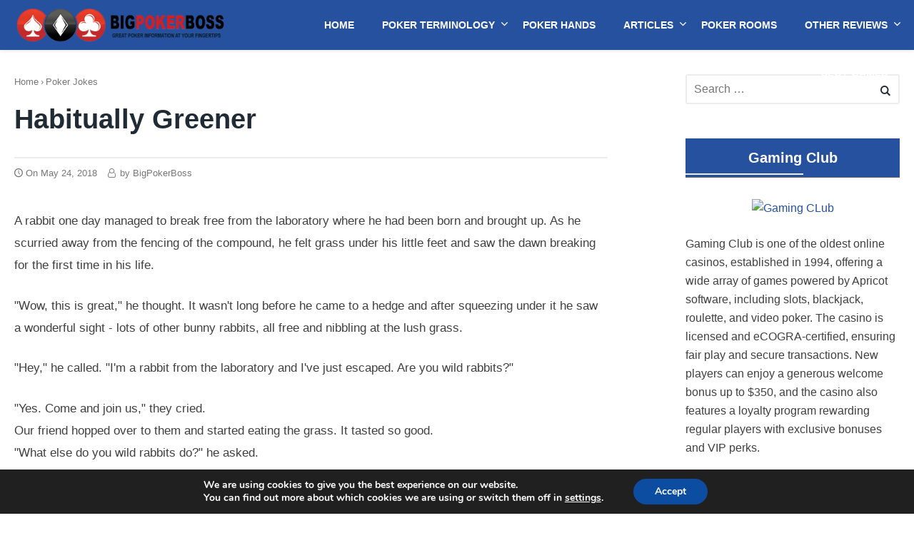

--- FILE ---
content_type: text/html; charset=UTF-8
request_url: https://www.bigpokerboss.com/habitually-greener.html
body_size: 17851
content:

<!doctype html>
<html lang="en-GB" class="no-js no-svg" itemscope="itemscope" itemtype="http://schema.org/WebPage">
<head>
	<meta charset="UTF-8">
	<meta name="viewport" content="width=device-width, initial-scale=1">
	<link rel="profile" href="http://gmpg.org/xfn/11">

	<meta name='robots' content='index, follow, max-image-preview:large, max-snippet:-1, max-video-preview:-1' />

	<!-- This site is optimized with the Yoast SEO plugin v26.7 - https://yoast.com/wordpress/plugins/seo/ -->
	<title>Habitually Greener - Big Poker Boss</title>
	<link rel="canonical" href="https://www.bigpokerboss.com/habitually-greener.html" />
	<meta property="og:locale" content="en_GB" />
	<meta property="og:type" content="article" />
	<meta property="og:title" content="Habitually Greener - Big Poker Boss" />
	<meta property="og:description" content="A rabbit one day managed to break free from the laboratory where he had been born and brought up. As he scurried away from the fencing of the compound, he felt grass under his little feet and saw the dawn breaking for the first time&#046;&#046;&#046;" />
	<meta property="og:url" content="https://www.bigpokerboss.com/habitually-greener.html" />
	<meta property="og:site_name" content="Big Poker Boss" />
	<meta property="article:published_time" content="2018-05-24T08:31:37+00:00" />
	<meta property="article:modified_time" content="2018-05-24T11:47:47+00:00" />
	<meta property="og:image" content="https://www.bigpokerboss.com/wp-content/uploads/2018/05/BigPokerBoss.png" />
	<meta property="og:image:width" content="500" />
	<meta property="og:image:height" content="275" />
	<meta property="og:image:type" content="image/png" />
	<meta name="author" content="BigPokerBoss" />
	<meta name="twitter:card" content="summary_large_image" />
	<meta name="twitter:label1" content="Written by" />
	<meta name="twitter:data1" content="BigPokerBoss" />
	<meta name="twitter:label2" content="Estimated reading time" />
	<meta name="twitter:data2" content="2 minutes" />
	<script type="application/ld+json" class="yoast-schema-graph">{"@context":"https://schema.org","@graph":[{"@type":"Article","@id":"https://www.bigpokerboss.com/habitually-greener.html#article","isPartOf":{"@id":"https://www.bigpokerboss.com/habitually-greener.html"},"author":{"name":"BigPokerBoss","@id":"https://www.bigpokerboss.com/#/schema/person/772046b7049522d6482c814249c0b894"},"headline":"Habitually Greener","datePublished":"2018-05-24T08:31:37+00:00","dateModified":"2018-05-24T11:47:47+00:00","mainEntityOfPage":{"@id":"https://www.bigpokerboss.com/habitually-greener.html"},"wordCount":383,"publisher":{"@id":"https://www.bigpokerboss.com/#organization"},"image":{"@id":"https://www.bigpokerboss.com/habitually-greener.html#primaryimage"},"thumbnailUrl":"https://www.bigpokerboss.com/wp-content/uploads/2018/05/BigPokerBoss.png","articleSection":["Poker Jokes"],"inLanguage":"en-GB"},{"@type":"WebPage","@id":"https://www.bigpokerboss.com/habitually-greener.html","url":"https://www.bigpokerboss.com/habitually-greener.html","name":"Habitually Greener - Big Poker Boss","isPartOf":{"@id":"https://www.bigpokerboss.com/#website"},"primaryImageOfPage":{"@id":"https://www.bigpokerboss.com/habitually-greener.html#primaryimage"},"image":{"@id":"https://www.bigpokerboss.com/habitually-greener.html#primaryimage"},"thumbnailUrl":"https://www.bigpokerboss.com/wp-content/uploads/2018/05/BigPokerBoss.png","datePublished":"2018-05-24T08:31:37+00:00","dateModified":"2018-05-24T11:47:47+00:00","breadcrumb":{"@id":"https://www.bigpokerboss.com/habitually-greener.html#breadcrumb"},"inLanguage":"en-GB","potentialAction":[{"@type":"ReadAction","target":["https://www.bigpokerboss.com/habitually-greener.html"]}]},{"@type":"ImageObject","inLanguage":"en-GB","@id":"https://www.bigpokerboss.com/habitually-greener.html#primaryimage","url":"https://www.bigpokerboss.com/wp-content/uploads/2018/05/BigPokerBoss.png","contentUrl":"https://www.bigpokerboss.com/wp-content/uploads/2018/05/BigPokerBoss.png","width":500,"height":275,"caption":"BigPokerBoss"},{"@type":"BreadcrumbList","@id":"https://www.bigpokerboss.com/habitually-greener.html#breadcrumb","itemListElement":[{"@type":"ListItem","position":1,"name":"Home","item":"https://www.bigpokerboss.com/"},{"@type":"ListItem","position":2,"name":"Habitually Greener"}]},{"@type":"WebSite","@id":"https://www.bigpokerboss.com/#website","url":"https://www.bigpokerboss.com/","name":"Big Poker Boss","description":"Great Poker Information At Your Fingertips","publisher":{"@id":"https://www.bigpokerboss.com/#organization"},"potentialAction":[{"@type":"SearchAction","target":{"@type":"EntryPoint","urlTemplate":"https://www.bigpokerboss.com/?s={search_term_string}"},"query-input":{"@type":"PropertyValueSpecification","valueRequired":true,"valueName":"search_term_string"}}],"inLanguage":"en-GB"},{"@type":"Organization","@id":"https://www.bigpokerboss.com/#organization","name":"Big Poker Boss","url":"https://www.bigpokerboss.com/","logo":{"@type":"ImageObject","inLanguage":"en-GB","@id":"https://www.bigpokerboss.com/#/schema/logo/image/","url":"https://www.bigpokerboss.com/wp-content/uploads/2018/05/BigPokerBoss-800x160.png","contentUrl":"https://www.bigpokerboss.com/wp-content/uploads/2018/05/BigPokerBoss-800x160.png","width":800,"height":160,"caption":"Big Poker Boss"},"image":{"@id":"https://www.bigpokerboss.com/#/schema/logo/image/"}},{"@type":"Person","@id":"https://www.bigpokerboss.com/#/schema/person/772046b7049522d6482c814249c0b894","name":"BigPokerBoss","image":{"@type":"ImageObject","inLanguage":"en-GB","@id":"https://www.bigpokerboss.com/#/schema/person/image/","url":"https://secure.gravatar.com/avatar/d70ef246269fe9f1861beca7a43cd16b08baa8e74df7d5c4fcaac9de6c8d07df?s=96&d=mm&r=g","contentUrl":"https://secure.gravatar.com/avatar/d70ef246269fe9f1861beca7a43cd16b08baa8e74df7d5c4fcaac9de6c8d07df?s=96&d=mm&r=g","caption":"BigPokerBoss"}}]}</script>
	<!-- / Yoast SEO plugin. -->


<link rel="alternate" type="application/rss+xml" title="Big Poker Boss &raquo; Feed" href="https://www.bigpokerboss.com/feed" />
<link rel="alternate" type="application/rss+xml" title="Big Poker Boss &raquo; Comments Feed" href="https://www.bigpokerboss.com/comments/feed" />
<link rel="alternate" title="oEmbed (JSON)" type="application/json+oembed" href="https://www.bigpokerboss.com/wp-json/oembed/1.0/embed?url=https%3A%2F%2Fwww.bigpokerboss.com%2Fhabitually-greener.html" />
<link rel="alternate" title="oEmbed (XML)" type="text/xml+oembed" href="https://www.bigpokerboss.com/wp-json/oembed/1.0/embed?url=https%3A%2F%2Fwww.bigpokerboss.com%2Fhabitually-greener.html&#038;format=xml" />
<style id='wp-img-auto-sizes-contain-inline-css' type='text/css'>
img:is([sizes=auto i],[sizes^="auto," i]){contain-intrinsic-size:3000px 1500px}
/*# sourceURL=wp-img-auto-sizes-contain-inline-css */
</style>
<style id='wp-emoji-styles-inline-css' type='text/css'>

	img.wp-smiley, img.emoji {
		display: inline !important;
		border: none !important;
		box-shadow: none !important;
		height: 1em !important;
		width: 1em !important;
		margin: 0 0.07em !important;
		vertical-align: -0.1em !important;
		background: none !important;
		padding: 0 !important;
	}
/*# sourceURL=wp-emoji-styles-inline-css */
</style>
<style id='wp-block-library-inline-css' type='text/css'>
:root{--wp-block-synced-color:#7a00df;--wp-block-synced-color--rgb:122,0,223;--wp-bound-block-color:var(--wp-block-synced-color);--wp-editor-canvas-background:#ddd;--wp-admin-theme-color:#007cba;--wp-admin-theme-color--rgb:0,124,186;--wp-admin-theme-color-darker-10:#006ba1;--wp-admin-theme-color-darker-10--rgb:0,107,160.5;--wp-admin-theme-color-darker-20:#005a87;--wp-admin-theme-color-darker-20--rgb:0,90,135;--wp-admin-border-width-focus:2px}@media (min-resolution:192dpi){:root{--wp-admin-border-width-focus:1.5px}}.wp-element-button{cursor:pointer}:root .has-very-light-gray-background-color{background-color:#eee}:root .has-very-dark-gray-background-color{background-color:#313131}:root .has-very-light-gray-color{color:#eee}:root .has-very-dark-gray-color{color:#313131}:root .has-vivid-green-cyan-to-vivid-cyan-blue-gradient-background{background:linear-gradient(135deg,#00d084,#0693e3)}:root .has-purple-crush-gradient-background{background:linear-gradient(135deg,#34e2e4,#4721fb 50%,#ab1dfe)}:root .has-hazy-dawn-gradient-background{background:linear-gradient(135deg,#faaca8,#dad0ec)}:root .has-subdued-olive-gradient-background{background:linear-gradient(135deg,#fafae1,#67a671)}:root .has-atomic-cream-gradient-background{background:linear-gradient(135deg,#fdd79a,#004a59)}:root .has-nightshade-gradient-background{background:linear-gradient(135deg,#330968,#31cdcf)}:root .has-midnight-gradient-background{background:linear-gradient(135deg,#020381,#2874fc)}:root{--wp--preset--font-size--normal:16px;--wp--preset--font-size--huge:42px}.has-regular-font-size{font-size:1em}.has-larger-font-size{font-size:2.625em}.has-normal-font-size{font-size:var(--wp--preset--font-size--normal)}.has-huge-font-size{font-size:var(--wp--preset--font-size--huge)}.has-text-align-center{text-align:center}.has-text-align-left{text-align:left}.has-text-align-right{text-align:right}.has-fit-text{white-space:nowrap!important}#end-resizable-editor-section{display:none}.aligncenter{clear:both}.items-justified-left{justify-content:flex-start}.items-justified-center{justify-content:center}.items-justified-right{justify-content:flex-end}.items-justified-space-between{justify-content:space-between}.screen-reader-text{border:0;clip-path:inset(50%);height:1px;margin:-1px;overflow:hidden;padding:0;position:absolute;width:1px;word-wrap:normal!important}.screen-reader-text:focus{background-color:#ddd;clip-path:none;color:#444;display:block;font-size:1em;height:auto;left:5px;line-height:normal;padding:15px 23px 14px;text-decoration:none;top:5px;width:auto;z-index:100000}html :where(.has-border-color){border-style:solid}html :where([style*=border-top-color]){border-top-style:solid}html :where([style*=border-right-color]){border-right-style:solid}html :where([style*=border-bottom-color]){border-bottom-style:solid}html :where([style*=border-left-color]){border-left-style:solid}html :where([style*=border-width]){border-style:solid}html :where([style*=border-top-width]){border-top-style:solid}html :where([style*=border-right-width]){border-right-style:solid}html :where([style*=border-bottom-width]){border-bottom-style:solid}html :where([style*=border-left-width]){border-left-style:solid}html :where(img[class*=wp-image-]){height:auto;max-width:100%}:where(figure){margin:0 0 1em}html :where(.is-position-sticky){--wp-admin--admin-bar--position-offset:var(--wp-admin--admin-bar--height,0px)}@media screen and (max-width:600px){html :where(.is-position-sticky){--wp-admin--admin-bar--position-offset:0px}}

/*# sourceURL=wp-block-library-inline-css */
</style><style id='global-styles-inline-css' type='text/css'>
:root{--wp--preset--aspect-ratio--square: 1;--wp--preset--aspect-ratio--4-3: 4/3;--wp--preset--aspect-ratio--3-4: 3/4;--wp--preset--aspect-ratio--3-2: 3/2;--wp--preset--aspect-ratio--2-3: 2/3;--wp--preset--aspect-ratio--16-9: 16/9;--wp--preset--aspect-ratio--9-16: 9/16;--wp--preset--color--black: #000000;--wp--preset--color--cyan-bluish-gray: #abb8c3;--wp--preset--color--white: #ffffff;--wp--preset--color--pale-pink: #f78da7;--wp--preset--color--vivid-red: #cf2e2e;--wp--preset--color--luminous-vivid-orange: #ff6900;--wp--preset--color--luminous-vivid-amber: #fcb900;--wp--preset--color--light-green-cyan: #7bdcb5;--wp--preset--color--vivid-green-cyan: #00d084;--wp--preset--color--pale-cyan-blue: #8ed1fc;--wp--preset--color--vivid-cyan-blue: #0693e3;--wp--preset--color--vivid-purple: #9b51e0;--wp--preset--gradient--vivid-cyan-blue-to-vivid-purple: linear-gradient(135deg,rgb(6,147,227) 0%,rgb(155,81,224) 100%);--wp--preset--gradient--light-green-cyan-to-vivid-green-cyan: linear-gradient(135deg,rgb(122,220,180) 0%,rgb(0,208,130) 100%);--wp--preset--gradient--luminous-vivid-amber-to-luminous-vivid-orange: linear-gradient(135deg,rgb(252,185,0) 0%,rgb(255,105,0) 100%);--wp--preset--gradient--luminous-vivid-orange-to-vivid-red: linear-gradient(135deg,rgb(255,105,0) 0%,rgb(207,46,46) 100%);--wp--preset--gradient--very-light-gray-to-cyan-bluish-gray: linear-gradient(135deg,rgb(238,238,238) 0%,rgb(169,184,195) 100%);--wp--preset--gradient--cool-to-warm-spectrum: linear-gradient(135deg,rgb(74,234,220) 0%,rgb(151,120,209) 20%,rgb(207,42,186) 40%,rgb(238,44,130) 60%,rgb(251,105,98) 80%,rgb(254,248,76) 100%);--wp--preset--gradient--blush-light-purple: linear-gradient(135deg,rgb(255,206,236) 0%,rgb(152,150,240) 100%);--wp--preset--gradient--blush-bordeaux: linear-gradient(135deg,rgb(254,205,165) 0%,rgb(254,45,45) 50%,rgb(107,0,62) 100%);--wp--preset--gradient--luminous-dusk: linear-gradient(135deg,rgb(255,203,112) 0%,rgb(199,81,192) 50%,rgb(65,88,208) 100%);--wp--preset--gradient--pale-ocean: linear-gradient(135deg,rgb(255,245,203) 0%,rgb(182,227,212) 50%,rgb(51,167,181) 100%);--wp--preset--gradient--electric-grass: linear-gradient(135deg,rgb(202,248,128) 0%,rgb(113,206,126) 100%);--wp--preset--gradient--midnight: linear-gradient(135deg,rgb(2,3,129) 0%,rgb(40,116,252) 100%);--wp--preset--font-size--small: 13px;--wp--preset--font-size--medium: 20px;--wp--preset--font-size--large: 36px;--wp--preset--font-size--x-large: 42px;--wp--preset--spacing--20: 0.44rem;--wp--preset--spacing--30: 0.67rem;--wp--preset--spacing--40: 1rem;--wp--preset--spacing--50: 1.5rem;--wp--preset--spacing--60: 2.25rem;--wp--preset--spacing--70: 3.38rem;--wp--preset--spacing--80: 5.06rem;--wp--preset--shadow--natural: 6px 6px 9px rgba(0, 0, 0, 0.2);--wp--preset--shadow--deep: 12px 12px 50px rgba(0, 0, 0, 0.4);--wp--preset--shadow--sharp: 6px 6px 0px rgba(0, 0, 0, 0.2);--wp--preset--shadow--outlined: 6px 6px 0px -3px rgb(255, 255, 255), 6px 6px rgb(0, 0, 0);--wp--preset--shadow--crisp: 6px 6px 0px rgb(0, 0, 0);}:where(.is-layout-flex){gap: 0.5em;}:where(.is-layout-grid){gap: 0.5em;}body .is-layout-flex{display: flex;}.is-layout-flex{flex-wrap: wrap;align-items: center;}.is-layout-flex > :is(*, div){margin: 0;}body .is-layout-grid{display: grid;}.is-layout-grid > :is(*, div){margin: 0;}:where(.wp-block-columns.is-layout-flex){gap: 2em;}:where(.wp-block-columns.is-layout-grid){gap: 2em;}:where(.wp-block-post-template.is-layout-flex){gap: 1.25em;}:where(.wp-block-post-template.is-layout-grid){gap: 1.25em;}.has-black-color{color: var(--wp--preset--color--black) !important;}.has-cyan-bluish-gray-color{color: var(--wp--preset--color--cyan-bluish-gray) !important;}.has-white-color{color: var(--wp--preset--color--white) !important;}.has-pale-pink-color{color: var(--wp--preset--color--pale-pink) !important;}.has-vivid-red-color{color: var(--wp--preset--color--vivid-red) !important;}.has-luminous-vivid-orange-color{color: var(--wp--preset--color--luminous-vivid-orange) !important;}.has-luminous-vivid-amber-color{color: var(--wp--preset--color--luminous-vivid-amber) !important;}.has-light-green-cyan-color{color: var(--wp--preset--color--light-green-cyan) !important;}.has-vivid-green-cyan-color{color: var(--wp--preset--color--vivid-green-cyan) !important;}.has-pale-cyan-blue-color{color: var(--wp--preset--color--pale-cyan-blue) !important;}.has-vivid-cyan-blue-color{color: var(--wp--preset--color--vivid-cyan-blue) !important;}.has-vivid-purple-color{color: var(--wp--preset--color--vivid-purple) !important;}.has-black-background-color{background-color: var(--wp--preset--color--black) !important;}.has-cyan-bluish-gray-background-color{background-color: var(--wp--preset--color--cyan-bluish-gray) !important;}.has-white-background-color{background-color: var(--wp--preset--color--white) !important;}.has-pale-pink-background-color{background-color: var(--wp--preset--color--pale-pink) !important;}.has-vivid-red-background-color{background-color: var(--wp--preset--color--vivid-red) !important;}.has-luminous-vivid-orange-background-color{background-color: var(--wp--preset--color--luminous-vivid-orange) !important;}.has-luminous-vivid-amber-background-color{background-color: var(--wp--preset--color--luminous-vivid-amber) !important;}.has-light-green-cyan-background-color{background-color: var(--wp--preset--color--light-green-cyan) !important;}.has-vivid-green-cyan-background-color{background-color: var(--wp--preset--color--vivid-green-cyan) !important;}.has-pale-cyan-blue-background-color{background-color: var(--wp--preset--color--pale-cyan-blue) !important;}.has-vivid-cyan-blue-background-color{background-color: var(--wp--preset--color--vivid-cyan-blue) !important;}.has-vivid-purple-background-color{background-color: var(--wp--preset--color--vivid-purple) !important;}.has-black-border-color{border-color: var(--wp--preset--color--black) !important;}.has-cyan-bluish-gray-border-color{border-color: var(--wp--preset--color--cyan-bluish-gray) !important;}.has-white-border-color{border-color: var(--wp--preset--color--white) !important;}.has-pale-pink-border-color{border-color: var(--wp--preset--color--pale-pink) !important;}.has-vivid-red-border-color{border-color: var(--wp--preset--color--vivid-red) !important;}.has-luminous-vivid-orange-border-color{border-color: var(--wp--preset--color--luminous-vivid-orange) !important;}.has-luminous-vivid-amber-border-color{border-color: var(--wp--preset--color--luminous-vivid-amber) !important;}.has-light-green-cyan-border-color{border-color: var(--wp--preset--color--light-green-cyan) !important;}.has-vivid-green-cyan-border-color{border-color: var(--wp--preset--color--vivid-green-cyan) !important;}.has-pale-cyan-blue-border-color{border-color: var(--wp--preset--color--pale-cyan-blue) !important;}.has-vivid-cyan-blue-border-color{border-color: var(--wp--preset--color--vivid-cyan-blue) !important;}.has-vivid-purple-border-color{border-color: var(--wp--preset--color--vivid-purple) !important;}.has-vivid-cyan-blue-to-vivid-purple-gradient-background{background: var(--wp--preset--gradient--vivid-cyan-blue-to-vivid-purple) !important;}.has-light-green-cyan-to-vivid-green-cyan-gradient-background{background: var(--wp--preset--gradient--light-green-cyan-to-vivid-green-cyan) !important;}.has-luminous-vivid-amber-to-luminous-vivid-orange-gradient-background{background: var(--wp--preset--gradient--luminous-vivid-amber-to-luminous-vivid-orange) !important;}.has-luminous-vivid-orange-to-vivid-red-gradient-background{background: var(--wp--preset--gradient--luminous-vivid-orange-to-vivid-red) !important;}.has-very-light-gray-to-cyan-bluish-gray-gradient-background{background: var(--wp--preset--gradient--very-light-gray-to-cyan-bluish-gray) !important;}.has-cool-to-warm-spectrum-gradient-background{background: var(--wp--preset--gradient--cool-to-warm-spectrum) !important;}.has-blush-light-purple-gradient-background{background: var(--wp--preset--gradient--blush-light-purple) !important;}.has-blush-bordeaux-gradient-background{background: var(--wp--preset--gradient--blush-bordeaux) !important;}.has-luminous-dusk-gradient-background{background: var(--wp--preset--gradient--luminous-dusk) !important;}.has-pale-ocean-gradient-background{background: var(--wp--preset--gradient--pale-ocean) !important;}.has-electric-grass-gradient-background{background: var(--wp--preset--gradient--electric-grass) !important;}.has-midnight-gradient-background{background: var(--wp--preset--gradient--midnight) !important;}.has-small-font-size{font-size: var(--wp--preset--font-size--small) !important;}.has-medium-font-size{font-size: var(--wp--preset--font-size--medium) !important;}.has-large-font-size{font-size: var(--wp--preset--font-size--large) !important;}.has-x-large-font-size{font-size: var(--wp--preset--font-size--x-large) !important;}
/*# sourceURL=global-styles-inline-css */
</style>

<style id='classic-theme-styles-inline-css' type='text/css'>
/*! This file is auto-generated */
.wp-block-button__link{color:#fff;background-color:#32373c;border-radius:9999px;box-shadow:none;text-decoration:none;padding:calc(.667em + 2px) calc(1.333em + 2px);font-size:1.125em}.wp-block-file__button{background:#32373c;color:#fff;text-decoration:none}
/*# sourceURL=/wp-includes/css/classic-themes.min.css */
</style>
<link rel='stylesheet' id='nbt-so-styles-css' href='https://www.bigpokerboss.com/wp-content/plugins/netbase-widgets-for-siteorigin/assets/nbt-so-style.min.css' type='text/css' media='all' />
<link rel='stylesheet' id='siteorigin-panels-front-css' href='https://www.bigpokerboss.com/wp-content/plugins/siteorigin-panels/css/front-flex.min.css' type='text/css' media='all' />
<link rel='stylesheet' id='blog-style-one-blog-style-one-style-f70b9422c3b0-css' href='https://www.bigpokerboss.com/wp-content/uploads/siteorigin-widgets/blog-style-one-blog-style-one-style-f70b9422c3b0.css' type='text/css' media='all' />
<link rel='stylesheet' id='iw-defaults-css' href='https://www.bigpokerboss.com/wp-content/plugins/widgets-for-siteorigin/inc/../css/defaults.css' type='text/css' media='all' />
<link rel='stylesheet' id='fastest-style-css' href='https://www.bigpokerboss.com/wp-content/themes/bigpokerboss/style.css' type='text/css' media='all' />
<link rel='stylesheet' id='fastest-icons-css' href='https://www.bigpokerboss.com/wp-content/themes/bigpokerboss/assets/css/fastest-icons.css' type='text/css' media='all' />
<link rel='stylesheet' id='fancybox-css' href='https://www.bigpokerboss.com/wp-content/plugins/easy-fancybox/fancybox/1.5.4/jquery.fancybox.min.css' type='text/css' media='screen' />
<link rel='stylesheet' id='parent-style-css' href='https://www.bigpokerboss.com/wp-content/themes/fastest/style.css' type='text/css' media='all' />
<link rel='stylesheet' id='child-style-css' href='https://www.bigpokerboss.com/wp-content/themes/bigpokerboss/style.css' type='text/css' media='all' />
<link rel='stylesheet' id='dashicons-css' href='https://www.bigpokerboss.com/wp-includes/css/dashicons.min.css' type='text/css' media='all' />
<link rel='stylesheet' id='moove_gdpr_frontend-css' href='https://www.bigpokerboss.com/wp-content/plugins/gdpr-cookie-compliance/dist/styles/gdpr-main.css' type='text/css' media='all' />
<style id='moove_gdpr_frontend-inline-css' type='text/css'>
#moove_gdpr_cookie_modal,#moove_gdpr_cookie_info_bar,.gdpr_cookie_settings_shortcode_content{font-family:&#039;Nunito&#039;,sans-serif}#moove_gdpr_save_popup_settings_button{background-color:#373737;color:#fff}#moove_gdpr_save_popup_settings_button:hover{background-color:#000}#moove_gdpr_cookie_info_bar .moove-gdpr-info-bar-container .moove-gdpr-info-bar-content a.mgbutton,#moove_gdpr_cookie_info_bar .moove-gdpr-info-bar-container .moove-gdpr-info-bar-content button.mgbutton{background-color:#0c4da2}#moove_gdpr_cookie_modal .moove-gdpr-modal-content .moove-gdpr-modal-footer-content .moove-gdpr-button-holder a.mgbutton,#moove_gdpr_cookie_modal .moove-gdpr-modal-content .moove-gdpr-modal-footer-content .moove-gdpr-button-holder button.mgbutton,.gdpr_cookie_settings_shortcode_content .gdpr-shr-button.button-green{background-color:#0c4da2;border-color:#0c4da2}#moove_gdpr_cookie_modal .moove-gdpr-modal-content .moove-gdpr-modal-footer-content .moove-gdpr-button-holder a.mgbutton:hover,#moove_gdpr_cookie_modal .moove-gdpr-modal-content .moove-gdpr-modal-footer-content .moove-gdpr-button-holder button.mgbutton:hover,.gdpr_cookie_settings_shortcode_content .gdpr-shr-button.button-green:hover{background-color:#fff;color:#0c4da2}#moove_gdpr_cookie_modal .moove-gdpr-modal-content .moove-gdpr-modal-close i,#moove_gdpr_cookie_modal .moove-gdpr-modal-content .moove-gdpr-modal-close span.gdpr-icon{background-color:#0c4da2;border:1px solid #0c4da2}#moove_gdpr_cookie_info_bar span.moove-gdpr-infobar-allow-all.focus-g,#moove_gdpr_cookie_info_bar span.moove-gdpr-infobar-allow-all:focus,#moove_gdpr_cookie_info_bar button.moove-gdpr-infobar-allow-all.focus-g,#moove_gdpr_cookie_info_bar button.moove-gdpr-infobar-allow-all:focus,#moove_gdpr_cookie_info_bar span.moove-gdpr-infobar-reject-btn.focus-g,#moove_gdpr_cookie_info_bar span.moove-gdpr-infobar-reject-btn:focus,#moove_gdpr_cookie_info_bar button.moove-gdpr-infobar-reject-btn.focus-g,#moove_gdpr_cookie_info_bar button.moove-gdpr-infobar-reject-btn:focus,#moove_gdpr_cookie_info_bar span.change-settings-button.focus-g,#moove_gdpr_cookie_info_bar span.change-settings-button:focus,#moove_gdpr_cookie_info_bar button.change-settings-button.focus-g,#moove_gdpr_cookie_info_bar button.change-settings-button:focus{-webkit-box-shadow:0 0 1px 3px #0c4da2;-moz-box-shadow:0 0 1px 3px #0c4da2;box-shadow:0 0 1px 3px #0c4da2}#moove_gdpr_cookie_modal .moove-gdpr-modal-content .moove-gdpr-modal-close i:hover,#moove_gdpr_cookie_modal .moove-gdpr-modal-content .moove-gdpr-modal-close span.gdpr-icon:hover,#moove_gdpr_cookie_info_bar span[data-href]>u.change-settings-button{color:#0c4da2}#moove_gdpr_cookie_modal .moove-gdpr-modal-content .moove-gdpr-modal-left-content #moove-gdpr-menu li.menu-item-selected a span.gdpr-icon,#moove_gdpr_cookie_modal .moove-gdpr-modal-content .moove-gdpr-modal-left-content #moove-gdpr-menu li.menu-item-selected button span.gdpr-icon{color:inherit}#moove_gdpr_cookie_modal .moove-gdpr-modal-content .moove-gdpr-modal-left-content #moove-gdpr-menu li a span.gdpr-icon,#moove_gdpr_cookie_modal .moove-gdpr-modal-content .moove-gdpr-modal-left-content #moove-gdpr-menu li button span.gdpr-icon{color:inherit}#moove_gdpr_cookie_modal .gdpr-acc-link{line-height:0;font-size:0;color:transparent;position:absolute}#moove_gdpr_cookie_modal .moove-gdpr-modal-content .moove-gdpr-modal-close:hover i,#moove_gdpr_cookie_modal .moove-gdpr-modal-content .moove-gdpr-modal-left-content #moove-gdpr-menu li a,#moove_gdpr_cookie_modal .moove-gdpr-modal-content .moove-gdpr-modal-left-content #moove-gdpr-menu li button,#moove_gdpr_cookie_modal .moove-gdpr-modal-content .moove-gdpr-modal-left-content #moove-gdpr-menu li button i,#moove_gdpr_cookie_modal .moove-gdpr-modal-content .moove-gdpr-modal-left-content #moove-gdpr-menu li a i,#moove_gdpr_cookie_modal .moove-gdpr-modal-content .moove-gdpr-tab-main .moove-gdpr-tab-main-content a:hover,#moove_gdpr_cookie_info_bar.moove-gdpr-dark-scheme .moove-gdpr-info-bar-container .moove-gdpr-info-bar-content a.mgbutton:hover,#moove_gdpr_cookie_info_bar.moove-gdpr-dark-scheme .moove-gdpr-info-bar-container .moove-gdpr-info-bar-content button.mgbutton:hover,#moove_gdpr_cookie_info_bar.moove-gdpr-dark-scheme .moove-gdpr-info-bar-container .moove-gdpr-info-bar-content a:hover,#moove_gdpr_cookie_info_bar.moove-gdpr-dark-scheme .moove-gdpr-info-bar-container .moove-gdpr-info-bar-content button:hover,#moove_gdpr_cookie_info_bar.moove-gdpr-dark-scheme .moove-gdpr-info-bar-container .moove-gdpr-info-bar-content span.change-settings-button:hover,#moove_gdpr_cookie_info_bar.moove-gdpr-dark-scheme .moove-gdpr-info-bar-container .moove-gdpr-info-bar-content button.change-settings-button:hover,#moove_gdpr_cookie_info_bar.moove-gdpr-dark-scheme .moove-gdpr-info-bar-container .moove-gdpr-info-bar-content u.change-settings-button:hover,#moove_gdpr_cookie_info_bar span[data-href]>u.change-settings-button,#moove_gdpr_cookie_info_bar.moove-gdpr-dark-scheme .moove-gdpr-info-bar-container .moove-gdpr-info-bar-content a.mgbutton.focus-g,#moove_gdpr_cookie_info_bar.moove-gdpr-dark-scheme .moove-gdpr-info-bar-container .moove-gdpr-info-bar-content button.mgbutton.focus-g,#moove_gdpr_cookie_info_bar.moove-gdpr-dark-scheme .moove-gdpr-info-bar-container .moove-gdpr-info-bar-content a.focus-g,#moove_gdpr_cookie_info_bar.moove-gdpr-dark-scheme .moove-gdpr-info-bar-container .moove-gdpr-info-bar-content button.focus-g,#moove_gdpr_cookie_info_bar.moove-gdpr-dark-scheme .moove-gdpr-info-bar-container .moove-gdpr-info-bar-content a.mgbutton:focus,#moove_gdpr_cookie_info_bar.moove-gdpr-dark-scheme .moove-gdpr-info-bar-container .moove-gdpr-info-bar-content button.mgbutton:focus,#moove_gdpr_cookie_info_bar.moove-gdpr-dark-scheme .moove-gdpr-info-bar-container .moove-gdpr-info-bar-content a:focus,#moove_gdpr_cookie_info_bar.moove-gdpr-dark-scheme .moove-gdpr-info-bar-container .moove-gdpr-info-bar-content button:focus,#moove_gdpr_cookie_info_bar.moove-gdpr-dark-scheme .moove-gdpr-info-bar-container .moove-gdpr-info-bar-content span.change-settings-button.focus-g,span.change-settings-button:focus,button.change-settings-button.focus-g,button.change-settings-button:focus,#moove_gdpr_cookie_info_bar.moove-gdpr-dark-scheme .moove-gdpr-info-bar-container .moove-gdpr-info-bar-content u.change-settings-button.focus-g,#moove_gdpr_cookie_info_bar.moove-gdpr-dark-scheme .moove-gdpr-info-bar-container .moove-gdpr-info-bar-content u.change-settings-button:focus{color:#0c4da2}#moove_gdpr_cookie_modal .moove-gdpr-branding.focus-g span,#moove_gdpr_cookie_modal .moove-gdpr-modal-content .moove-gdpr-tab-main a.focus-g,#moove_gdpr_cookie_modal .moove-gdpr-modal-content .moove-gdpr-tab-main .gdpr-cd-details-toggle.focus-g{color:#0c4da2}#moove_gdpr_cookie_modal.gdpr_lightbox-hide{display:none}
/*# sourceURL=moove_gdpr_frontend-inline-css */
</style>
<script type="text/javascript" src="https://www.bigpokerboss.com/wp-includes/js/jquery/jquery.min.js" id="jquery-core-js"></script>
<script type="text/javascript" src="https://www.bigpokerboss.com/wp-includes/js/jquery/jquery-migrate.min.js" id="jquery-migrate-js"></script>
<script type="text/javascript" src="https://www.bigpokerboss.com/wp-content/themes/bigpokerboss/assets/js/stickyheader.js" id="fastest-sticky-header-js"></script>
<link rel="https://api.w.org/" href="https://www.bigpokerboss.com/wp-json/" /><link rel="alternate" title="JSON" type="application/json" href="https://www.bigpokerboss.com/wp-json/wp/v2/posts/313" /><link rel="EditURI" type="application/rsd+xml" title="RSD" href="https://www.bigpokerboss.com/xmlrpc.php?rsd" />

<link rel='shortlink' href='https://www.bigpokerboss.com/?p=313' />
<style type="text/css">.eafl-disclaimer-small{font-size:.8em}.eafl-disclaimer-smaller{font-size:.6em}</style>        <script type="text/javascript">
            (function () {
                window.lsow_fs = {can_use_premium_code: false};
            })();
        </script>
        	<style type="text/css">
		a, .entry-content a, a:hover, .entry-content a:hover, h2.entry-title a:hover, footer#colophon a:hover, h2.entry-title a:hover, .recentcomments a:hover { color: #26519e; }

		.page-numbers.current, .comment-reply-link, .form-submit input, .nav-links span:hover, .nav-links a:hover { background-color:; }

		h4.widgettitle {border-bottom: 2px solid #26519e }

		.page-numbers.current, .nav-links span:hover, .nav-links a:hover, .nav-previous a:hover, .nav-next a:hover, .comment-reply-link:hover, .form-submit input:hover { border: 2px solid #26519e; }

		.hero p, .hero h1, .hero h2, .hero h3, .hero h4, .hero h5, .hero h6 { color:#fff; }

		.site-header, .main-navigation ul ul a { background-color:#26519e; }

		.site-header a, .site-description, .main-navigation .desktop-dropdownsymbol { color:#fff; }

		.site-header a:hover, .main-navigation .desktop-dropdownsymbol:hover, .main-navigation li li a:hover { color:#ddd; }

		footer#colophon { background-color:#ececec; }

		footer#colophon a, footer#colophon { color:; }
	</style>
	<style media="all" id="siteorigin-panels-layouts-head">/* Layout 313 */ #pgc-313-0-0 { width:100%;width:calc(100% - ( 0 * 30px ) ) } #pl-313 .so-panel { margin-bottom:30px } #pl-313 .so-panel:last-of-type { margin-bottom:0px } @media (max-width:780px){ #pg-313-0.panel-no-style, #pg-313-0.panel-has-style > .panel-row-style, #pg-313-0 { -webkit-flex-direction:column;-ms-flex-direction:column;flex-direction:column } #pg-313-0 > .panel-grid-cell , #pg-313-0 > .panel-row-style > .panel-grid-cell { width:100%;margin-right:0 } #pl-313 .panel-grid-cell { padding:0 } #pl-313 .panel-grid .panel-grid-cell-empty { display:none } #pl-313 .panel-grid .panel-grid-cell-mobile-last { margin-bottom:0px }  } </style><link rel="icon" href="https://www.bigpokerboss.com/wp-content/uploads/2018/05/BigPokerBoss-60x60.png" sizes="32x32" />
<link rel="icon" href="https://www.bigpokerboss.com/wp-content/uploads/2018/05/BigPokerBoss.png" sizes="192x192" />
<link rel="apple-touch-icon" href="https://www.bigpokerboss.com/wp-content/uploads/2018/05/BigPokerBoss.png" />
<meta name="msapplication-TileImage" content="https://www.bigpokerboss.com/wp-content/uploads/2018/05/BigPokerBoss.png" />
<link rel='stylesheet' id='owl-css-css' href='https://www.bigpokerboss.com/wp-content/plugins/addon-so-widgets-bundle/css/owl.carousel.css' type='text/css' media='all' />
<link rel='stylesheet' id='widgets-css-css' href='https://www.bigpokerboss.com/wp-content/plugins/addon-so-widgets-bundle/css/widgets.css' type='text/css' media='all' />
</head>

<body class="wp-singular post-template-default single single-post postid-313 single-format-standard wp-custom-logo wp-theme-fastest wp-child-theme-bigpokerboss siteorigin-panels siteorigin-panels-before-js">
<div id="page" class="site">
	<a class="skip-link screen-reader-text" href="#content">Skip to content</a>
				<header id="masthead" class="site-header topmost nav-down" itemscope itemtype="https://schema.org/WPHeader">
			<div class="wrap">
			<div class="site-branding">
				<a href="https://www.bigpokerboss.com" rel="home"><img src="https://www.bigpokerboss.com/wp-content/uploads/2018/05/BigPokerBoss-800x160.png"></a>				<p class="site-description">Great Poker Information At Your Fingertips</p>
			</div><!-- .site-branding -->

			<button class="menu-toggle" aria-controls="primary-menu" aria-expanded="false">Menu</button>

			<nav id="site-navigation" class="main-navigation" role="navigation" itemscope itemtype="http://schema.org/SiteNavigationElement">
			
					<ul id="primary-menu" class="menu"><li id="menu-item-24" class="menu-item menu-item-type-post_type menu-item-object-page menu-item-home menu-item-24"><a href="https://www.bigpokerboss.com/" itemprop="url"><span itemprop="name">Home</span></a></li>
<li id="menu-item-27" class="menu-item menu-item-type-post_type menu-item-object-page menu-item-has-children menu-item-27"><a href="https://www.bigpokerboss.com/poker-terminology.html" itemprop="url"><span itemprop="name">Poker Terminology</span></a>
<ul class="sub-menu">
	<li id="menu-item-635" class="menu-item menu-item-type-post_type menu-item-object-page menu-item-635"><a href="https://www.bigpokerboss.com/poker-superstitions.html" itemprop="url"><span itemprop="name">Poker Superstitions</span></a></li>
</ul>
</li>
<li id="menu-item-594" class="menu-item menu-item-type-custom menu-item-object-custom menu-item-594"><a href="/category/poker-hands.html" itemprop="url"><span itemprop="name">Poker Hands</span></a></li>
<li id="menu-item-598" class="menu-item menu-item-type-custom menu-item-object-custom menu-item-has-children menu-item-598"><a href="/category/articles.html" itemprop="url"><span itemprop="name">Articles</span></a>
<ul class="sub-menu">
	<li id="menu-item-634" class="menu-item menu-item-type-custom menu-item-object-custom menu-item-634"><a href="/category/general.html" itemprop="url"><span itemprop="name">General Articles</span></a></li>
	<li id="menu-item-633" class="menu-item menu-item-type-custom menu-item-object-custom menu-item-633"><a href="/category/strategies.html" itemprop="url"><span itemprop="name">Poker Strategies</span></a></li>
	<li id="menu-item-599" class="menu-item menu-item-type-custom menu-item-object-custom menu-item-599"><a href="/category/news-headlines.html" itemprop="url"><span itemprop="name">Poker News</span></a></li>
	<li id="menu-item-600" class="menu-item menu-item-type-custom menu-item-object-custom menu-item-600"><a href="/category/poker-jokes.html" itemprop="url"><span itemprop="name">Poker Jokes</span></a></li>
</ul>
</li>
<li id="menu-item-593" class="menu-item menu-item-type-custom menu-item-object-custom menu-item-593"><a href="/category/poker-rooms.html" itemprop="url"><span itemprop="name">Poker Rooms</span></a></li>
<li id="menu-item-595" class="menu-item menu-item-type-custom menu-item-object-custom menu-item-has-children menu-item-595"><a href="/category/reviews.html" itemprop="url"><span itemprop="name">Other Reviews</span></a>
<ul class="sub-menu">
	<li id="menu-item-596" class="menu-item menu-item-type-custom menu-item-object-custom menu-item-596"><a href="/category/casinos.html" itemprop="url"><span itemprop="name">Online Casinos</span></a></li>
</ul>
</li>
<li id="menu-item-597" class="menu-item menu-item-type-custom menu-item-object-custom menu-item-597"><a href="/category/slot-games.html" itemprop="url"><span itemprop="name">Slot Games</span></a></li>
</ul>			</nav>

		</div>
	</header><!-- #masthead -->
	<div id="content" class="site-content">
		<div class="wrap">

							
		
	<div id="primary" class="content-area">
		<main id="main" role="main" class="site-main">

		
<article id="post-313" class="post-313 post type-post status-publish format-standard has-post-thumbnail hentry category-poker-jokes" itemscope itemtype="https://schema.org/CreativeWork">
		<!-- Enclosure 1 else_condition -->

		<header class="entry-header">

							<div class="breadcrumb" xmlns:v="http://rdf.data-vocabulary.org/#"><span class="home"><i class="fastest-icon icon-home"></i></span><span typeof="v:Breadcrumb" class="root"><a rel="v:url" property="v:title" href="https://www.bigpokerboss.com">Home</a></span><span class="seperator">&#8250;</i></span><span typeof="v:Breadcrumb"><a href="https://www.bigpokerboss.com/category/poker-jokes" rel="v:url" property="v:title">Poker Jokes</a></span><span class="seperator">&#8250;</span></div>
			
			<h1 class="entry-title" itemprop="headline">Habitually Greener</h1>			<div class="entry-meta">
				<span class="posted-on">On <a href="https://www.bigpokerboss.com/habitually-greener.html" rel="bookmark"><time itemprop="datePublished" class="entry-date published" datetime="2018-05-24T08:31:37+00:00">May 24, 2018</time><time itemprop="dateModified" class="updated" datetime="2018-05-24T11:47:47+00:00">May 24, 2018</time></a></span><span class="byline"> by <span class="author vcard" itemprop="author" itemscope itemtype="http://schema.org/Person">
				<a class="url fn n" href="https://www.bigpokerboss.com/author/bigpoker" itemprop="url" rel="author">
					<span itemprop="name">BigPokerBoss</span>
				</a>
			</span></span>			</div><!-- .entry-meta -->
					</header>

		<div class="entry-content" itemprop="text">
			<div id="pl-313"  class="panel-layout" ><div id="pg-313-0"  class="panel-grid panel-no-style" ><div id="pgc-313-0-0"  class="panel-grid-cell" ><div id="panel-313-0-0-0" class="so-panel widget widget_sow-editor panel-first-child panel-last-child" data-index="0" ><div
			
			class="so-widget-sow-editor so-widget-sow-editor-base"
			
		>
<div class="siteorigin-widget-tinymce textwidget">
	<p><span style="font-family: Arial, Helvetica, sans-serif;">A rabbit one day managed to break free from the laboratory where he had been born and brought up. As he scurried away from the fencing of the compound, he felt grass under his little feet and saw the dawn breaking for the first time in his life. </span></p>
<p><span style="font-family: Arial, Helvetica, sans-serif;">"Wow, this is great," he thought. It wasn't long before he came to a hedge and after squeezing under it he saw a wonderful sight - lots of other bunny rabbits, all free and nibbling at the lush grass. </span></p>
<p><span style="font-family: Arial, Helvetica, sans-serif;">"Hey," he called. "I'm a rabbit from the laboratory and I've just escaped. Are you wild rabbits?" </span></p>
<p><span style="font-family: Arial, Helvetica, sans-serif;">"Yes. Come and join us," they cried.<br />
Our friend hopped over to them and started eating the grass. It tasted so good.<br />
"What else do you wild rabbits do?" he asked. </span></p>
<p><span style="font-family: Arial, Helvetica, sans-serif;">"Well," one of them said. "You see that field there? It's got carrots growing in it. We dig them up and eat them."<br />
This, he couldn't resist and he spent the next hour eating the most succulent carrots. They were wonderful.<br />
Later, he asked them again, "What else do you do?" </span></p>
<p><span style="font-family: Arial, Helvetica, sans-serif;">"Well," another one said, "We play Hold'em poker. It's a great game. Do you want to play?".<br />
This, he had to try. After being taught the fundamentals, the rabbits started to play. Although a fish, the rabbit was very lucky and won several big pots. The last one he drew out on an ace high flush by hitting his card on the river to make his pocket deuces into a full house.<br />
Delighted with his wins, he asked them again, "What else do you do?" </span></p>
<p><span style="font-family: Arial, Helvetica, sans-serif;">"You see that field there? It's got lettuce growing in it. We eat that as well." The lettuce tasted just as good and he returned a while later completely full. </span></p>
<p><span style="font-family: Arial, Helvetica, sans-serif;">"It's fantastic out here in the world" he told them. </span></p>
<p><span style="font-family: Arial, Helvetica, sans-serif;">"So are you going to live with us then?" one of them asked. </span></p>
<p><span style="font-family: Arial, Helvetica, sans-serif;">"I'm sorry, I had a great time but I can't."<br />
The wild rabbits all stared at him, a bit surprised.<br />
"Why? We thought you liked it here." </span></p>
<p><span style="font-family: Arial, Helvetica, sans-serif;">"I do," our friend replied. "But I must get back to the lab. I'm dying for a cigarette." </span></p>
</div>
</div></div></div></div></div>		</div><!-- .entry-content -->

		<!-- Enclosure 1 ends here -->
			<footer class="entry-footer">
			<span class="cat-links">Topics <a href="https://www.bigpokerboss.com/category/poker-jokes" rel="category tag">Poker Jokes</a></span>		</footer><!-- .entry-footer -->
	</article><!-- #post-313 -->

		</main><!-- #main -->
	</div><!-- #primary -->


<aside id="secondary" class="widget-area">
	<section id="search-3" class="widget widget_search">

<form method="get" class="search-form" id="search-form" action="https://www.bigpokerboss.com/">
	<input type="search" class="search-field" placeholder="Search &hellip;" value="" name="s" id="search-form-696cab6033d66" />
	<button type="submit" class="search-button"><div class="icon-search"></div></button>
</form>
</section><section id="custom_html-2" class="widget_text widget widget_custom_html"><h4 class="widget-title">Gaming Club</h4><div class="textwidget custom-html-widget"><p style="text-align:center;">
	<a href="https://www.bigpokerboss.com/visit/gaming-club" target="_blank"><img src="https://account.superpartners.com/Media/Download?mediaItemId=102613" alt="Gaming CLub"></a></p>
<p>
	Gaming Club is one of the oldest online casinos, established in 1994, offering a wide array of games powered by Apricot software, including slots, blackjack, roulette, and video poker. The casino is licensed and eCOGRA-certified, ensuring fair play and secure transactions. New players can enjoy a generous welcome bonus up to $350, and the casino also features a loyalty program rewarding regular players with exclusive bonuses and VIP perks.
</p>
<p>
	<a href="https://www.bigpokerboss.com/visit/gaming-club" target="_blank" style="border: 1px solid #333333; border-radius: 5px; padding: 10px 15px;">Play At Gaming Club</a></p></div></section><section id="blog-style-one-2" class="widget widget_blog-style-one"><div
			
			class="so-widget-blog-style-one so-widget-blog-style-one-blog-style-one-style-f70b9422c3b0"
			
		>
    <h3 class="widget-title">
        <span>Poker Rooms</span>
    </h3>

<div class="blog_list_main">


    <div class="blog_one_style clearfix twelve columns">

         <div class="four columns image alpha">

         
                         <a href="https://www.bigpokerboss.com/titan-poker.html"> <img width="800" height="635" src="https://www.bigpokerboss.com/wp-content/uploads/2018/05/titan-poker.jpg" class="attachment-post-thumbnail size-post-thumbnail wp-post-image" alt="Titan Poker" decoding="async" loading="lazy" srcset="https://www.bigpokerboss.com/wp-content/uploads/2018/05/titan-poker.jpg 800w, https://www.bigpokerboss.com/wp-content/uploads/2018/05/titan-poker-300x238.jpg 300w, https://www.bigpokerboss.com/wp-content/uploads/2018/05/titan-poker-768x610.jpg 768w" sizes="auto, (max-width: 800px) 100vw, 800px" /> </a>
             
         
         </div>

        <div class="eight columns content">

                <h4><a href="https://www.bigpokerboss.com/titan-poker.html">Titan Poker</a></h4>
            

        is a Hardway Investments Ltd. owned and operated poker<a href="https://www.bigpokerboss.com/titan-poker.html">...</a>
        </div>

        <div class="clearfix"></div>

        <div class="meta twelve columns clearfix">
            <div class="left-style">
            By BigPokerBoss | May 24, 2018 | <a href="https://www.bigpokerboss.com/category/poker-rooms" rel="category tag">Poker Rooms</a>            </div>
            <div class="right-style">
            <a href="https://www.bigpokerboss.com/titan-poker.html">Read More </a>
            </div>
        </div>
    </div>





    <div class="blog_one_style clearfix twelve columns">

         <div class="four columns image alpha">

         
                         <a href="https://www.bigpokerboss.com/red-kings-poker.html"> <img width="800" height="635" src="https://www.bigpokerboss.com/wp-content/uploads/2018/05/red-kings-poker.jpg" class="attachment-post-thumbnail size-post-thumbnail wp-post-image" alt="Red Kings Poker" decoding="async" loading="lazy" srcset="https://www.bigpokerboss.com/wp-content/uploads/2018/05/red-kings-poker.jpg 800w, https://www.bigpokerboss.com/wp-content/uploads/2018/05/red-kings-poker-300x238.jpg 300w, https://www.bigpokerboss.com/wp-content/uploads/2018/05/red-kings-poker-768x610.jpg 768w" sizes="auto, (max-width: 800px) 100vw, 800px" /> </a>
             
         
         </div>

        <div class="eight columns content">

                <h4><a href="https://www.bigpokerboss.com/red-kings-poker.html">Red Kings Poker</a></h4>
            

        is operated by Prime Operations Ltd, and is based<a href="https://www.bigpokerboss.com/red-kings-poker.html">...</a>
        </div>

        <div class="clearfix"></div>

        <div class="meta twelve columns clearfix">
            <div class="left-style">
            By BigPokerBoss | May 24, 2018 | <a href="https://www.bigpokerboss.com/category/poker-rooms" rel="category tag">Poker Rooms</a>            </div>
            <div class="right-style">
            <a href="https://www.bigpokerboss.com/red-kings-poker.html">Read More </a>
            </div>
        </div>
    </div>





    <div class="blog_one_style clearfix twelve columns">

         <div class="four columns image alpha">

         
                         <a href="https://www.bigpokerboss.com/party-poker.html"> <img width="800" height="635" src="https://www.bigpokerboss.com/wp-content/uploads/2018/05/party-poker.jpg" class="attachment-post-thumbnail size-post-thumbnail wp-post-image" alt="Party Poker" decoding="async" loading="lazy" srcset="https://www.bigpokerboss.com/wp-content/uploads/2018/05/party-poker.jpg 800w, https://www.bigpokerboss.com/wp-content/uploads/2018/05/party-poker-300x238.jpg 300w, https://www.bigpokerboss.com/wp-content/uploads/2018/05/party-poker-768x610.jpg 768w" sizes="auto, (max-width: 800px) 100vw, 800px" /> </a>
             
         
         </div>

        <div class="eight columns content">

                <h4><a href="https://www.bigpokerboss.com/party-poker.html">Party Poker</a></h4>
            

        Party Poker is part of the Party Gaming Brand.<a href="https://www.bigpokerboss.com/party-poker.html">...</a>
        </div>

        <div class="clearfix"></div>

        <div class="meta twelve columns clearfix">
            <div class="left-style">
            By BigPokerBoss | May 24, 2018 | <a href="https://www.bigpokerboss.com/category/poker-rooms" rel="category tag">Poker Rooms</a>            </div>
            <div class="right-style">
            <a href="https://www.bigpokerboss.com/party-poker.html">Read More </a>
            </div>
        </div>
    </div>



</div>
</div></section></aside><!-- #secondary -->
	</div><!-- .wrap -->
	</div><!-- #content -->

	<footer id="colophon" class="site-footer">
		<div class="wrap">
			<div class="site-info">
				<div class="left">
					Copyright &copy;&nbsp; 2026&nbsp;Big Poker Boss				</div>
				<div class="right">
					<p>
						<div class="footer-links"><div id="pl-w5b07cfd703247"  class="panel-layout" ><div id="pg-w5b07cfd703247-0"  class="panel-grid panel-no-style" ><div id="pgc-w5b07cfd703247-0-0"  class="panel-grid-cell" ><div id="panel-w5b07cfd703247-0-0-0" class="so-panel widget widget_sow-editor panel-first-child panel-last-child" data-index="0" ><div
			
			class="so-widget-sow-editor so-widget-sow-editor-base"
			
		>
<div class="siteorigin-widget-tinymce textwidget">
	<p><img loading="lazy" decoding="async" class="alignnone wp-image-632" src="https://www.bigpokerboss.com/wp-content/uploads/2018/05/no-under-18.gif" alt="No Under 18" width="24" height="24" />    <a href="http://www.begambleaware.org/" target="_blank"><img loading="lazy" decoding="async" class="alignnone size-full wp-image-631" src="https://www.bigpokerboss.com/wp-content/uploads/2018/05/gambleaware-logo.png" alt="Gambleaware" width="112" height="24" /></a></p>
</div>
</div></div></div><div id="pgc-w5b07cfd703247-0-1"  class="panel-grid-cell" ><div id="panel-w5b07cfd703247-0-1-0" class="so-panel widget widget_nav_menu panel-first-child panel-last-child" data-index="1" ><div class="menu-legal-stuff-container"><ul id="menu-legal-stuff" class="menu"><li id="menu-item-552" class="menu-item menu-item-type-post_type menu-item-object-page menu-item-552"><a href="https://www.bigpokerboss.com/terms-of-use.html" itemprop="url">Terms of Use</a></li>
<li id="menu-item-553" class="menu-item menu-item-type-post_type menu-item-object-page menu-item-553"><a href="https://www.bigpokerboss.com/privacy-policy.html" itemprop="url">Privacy Policy</a></li>
<li id="menu-item-644" class="menu-item menu-item-type-post_type menu-item-object-page menu-item-644"><a href="https://www.bigpokerboss.com/disclaimer.html" itemprop="url">Disclaimer</a></li>
</ul></div></div></div></div></div></div>					</p>
				</div>
			</div><!-- .site-info -->
		</div>
	</footer><!-- #colophon -->
</div><!-- #page -->

<script type="speculationrules">
{"prefetch":[{"source":"document","where":{"and":[{"href_matches":"/*"},{"not":{"href_matches":["/wp-*.php","/wp-admin/*","/wp-content/uploads/*","/wp-content/*","/wp-content/plugins/*","/wp-content/themes/bigpokerboss/*","/wp-content/themes/fastest/*","/*\\?(.+)"]}},{"not":{"selector_matches":"a[rel~=\"nofollow\"]"}},{"not":{"selector_matches":".no-prefetch, .no-prefetch a"}}]},"eagerness":"conservative"}]}
</script>

  <script>
      jQuery(document).ready(function($){


      equalheight = function(container){

          var currentTallest = 0,
              currentRowStart = 0,
              rowDivs = new Array(),
              $el,
              topPosition = 0;
          $(container).each(function() {

              $el = $(this);
              $($el).height('auto')
              topPostion = $el.position().top;

              if (currentRowStart != topPostion) {
                  for (currentDiv = 0 ; currentDiv < rowDivs.length ; currentDiv++) {
                      rowDivs[currentDiv].height(currentTallest);
                  }
                  rowDivs.length = 0; // empty the array
                  currentRowStart = topPostion;
                  currentTallest = $el.height();
                  rowDivs.push($el);
              } else {
                  rowDivs.push($el);
                  currentTallest = (currentTallest < $el.height()) ? ($el.height()) : (currentTallest);
              }
              for (currentDiv = 0 ; currentDiv < rowDivs.length ; currentDiv++) {
                  rowDivs[currentDiv].height(currentTallest);
              }
          });
      }

      $(window).load(function() {
          equalheight('.all_main .auto_height');
      });


      $(window).resize(function(){
          equalheight('.all_main .auto_height');
      });


      });
  </script>

   <script>



//    tabs

jQuery(document).ready(function($){

	(function ($) {
		$('.soua-tab ul.soua-tabs').addClass('active').find('> li:eq(0)').addClass('current');

		$('.soua-tab ul.soua-tabs li a').click(function (g) {
			var tab = $(this).closest('.soua-tab'),
				index = $(this).closest('li').index();

			tab.find('ul.soua-tabs > li').removeClass('current');
			$(this).closest('li').addClass('current');

			tab.find('.tab_content').find('div.tabs_item').not('div.tabs_item:eq(' + index + ')').slideUp();
			tab.find('.tab_content').find('div.tabs_item:eq(' + index + ')').slideDown();

			g.preventDefault();
		} );





//accordion

//    $('.accordion > li:eq(0) a').addClass('active').next().slideDown();

    $('.soua-main .soua-accordion-title').click(function(j) {
        var dropDown = $(this).closest('.soua-accordion').find('.soua-accordion-content');

        $(this).closest('.soua-accordion').find('.soua-accordion-content').not(dropDown).slideUp();

        if ($(this).hasClass('active')) {
            $(this).removeClass('active');
        } else {
            $(this).closest('.soua-accordion').find('.soua-accordion-title .active').removeClass('active');
            $(this).addClass('active');
        }

        dropDown.stop(false, true).slideToggle();

        j.preventDefault();
    });
})(jQuery);



});

</script>	<!--copyscapeskip-->
	<aside id="moove_gdpr_cookie_info_bar" class="moove-gdpr-info-bar-hidden moove-gdpr-align-center moove-gdpr-dark-scheme gdpr_infobar_postion_bottom" aria-label="GDPR Cookie Banner" style="display: none;">
	<div class="moove-gdpr-info-bar-container">
		<div class="moove-gdpr-info-bar-content">
		
<div class="moove-gdpr-cookie-notice">
  <p>We are using cookies to give you the best experience on our website.</p>
<p>You can find out more about which cookies we are using or switch them off in <button  aria-haspopup="true" data-href="#moove_gdpr_cookie_modal" class="change-settings-button">settings</button>.</p>
</div>
<!--  .moove-gdpr-cookie-notice -->
		
<div class="moove-gdpr-button-holder">
			<button class="mgbutton moove-gdpr-infobar-allow-all gdpr-fbo-0" aria-label="Accept" >Accept</button>
		</div>
<!--  .button-container -->
		</div>
		<!-- moove-gdpr-info-bar-content -->
	</div>
	<!-- moove-gdpr-info-bar-container -->
	</aside>
	<!-- #moove_gdpr_cookie_info_bar -->
	<!--/copyscapeskip-->
<script>

jQuery(document).ready(function($){

        (function ($) {

            $('.testimonial_carousel').owlCarousel({
                autoPlay: 3000 , //Set AutoPlay to 3 seconds
                navigation:false,
                items : 1
            });

        })(jQuery);

    });

</script><style media="all" id="siteorigin-panels-layouts-footer">/* Layout w5b07cfd703247 */ #pgc-w5b07cfd703247-0-0 , #pgc-w5b07cfd703247-0-1 { width:50%;width:calc(50% - ( 0.5 * 30px ) ) } #pl-w5b07cfd703247 .so-panel { margin-bottom:30px } #pl-w5b07cfd703247 .so-panel:last-of-type { margin-bottom:0px } #pg-w5b07cfd703247-0.panel-has-style > .panel-row-style, #pg-w5b07cfd703247-0.panel-no-style { -webkit-align-items:flex-start;align-items:flex-start } @media (max-width:780px){ #pg-w5b07cfd703247-0.panel-no-style, #pg-w5b07cfd703247-0.panel-has-style > .panel-row-style, #pg-w5b07cfd703247-0 { -webkit-flex-direction:column;-ms-flex-direction:column;flex-direction:column } #pg-w5b07cfd703247-0 > .panel-grid-cell , #pg-w5b07cfd703247-0 > .panel-row-style > .panel-grid-cell { width:100%;margin-right:0 } #pgc-w5b07cfd703247-0-0 { margin-bottom:30px } #pl-w5b07cfd703247 .panel-grid-cell { padding:0 } #pl-w5b07cfd703247 .panel-grid .panel-grid-cell-empty { display:none } #pl-w5b07cfd703247 .panel-grid .panel-grid-cell-mobile-last { margin-bottom:0px }  } </style><script type="text/javascript" id="eafl-public-js-extra">
/* <![CDATA[ */
var eafl_public = {"home_url":"https://www.bigpokerboss.com/","ajax_url":"https://www.bigpokerboss.com/wp-admin/admin-ajax.php","nonce":"160533d337"};
//# sourceURL=eafl-public-js-extra
/* ]]> */
</script>
<script type="text/javascript" src="https://www.bigpokerboss.com/wp-content/plugins/easy-affiliate-links/dist/public.js" id="eafl-public-js"></script>
<script type="text/javascript" id="lsow-frontend-scripts-js-extra">
/* <![CDATA[ */
var lsow_settings = {"mobile_width":"780","custom_css":""};
//# sourceURL=lsow-frontend-scripts-js-extra
/* ]]> */
</script>
<script type="text/javascript" src="https://www.bigpokerboss.com/wp-content/plugins/livemesh-siteorigin-widgets/assets/js/lsow-frontend.min.js" id="lsow-frontend-scripts-js"></script>
<script type="text/javascript" src="https://www.bigpokerboss.com/wp-content/plugins/netbase-widgets-for-siteorigin/assets/js/accordion.min.js" id="nbt-so-accordion-js"></script>
<script type="text/javascript" src="https://www.bigpokerboss.com/wp-content/plugins/netbase-widgets-for-siteorigin/assets/app.min.js" id="nbt-so-scripts-js"></script>
<script type="text/javascript" id="fastest-navigation-js-extra">
/* <![CDATA[ */
var fastest_ScreenReaderText = {"expand":"Expand child menu","collapse":"Collapse child menu"};
//# sourceURL=fastest-navigation-js-extra
/* ]]> */
</script>
<script type="text/javascript" src="https://www.bigpokerboss.com/wp-content/themes/fastest/assets/js/navigation.js" id="fastest-navigation-js"></script>
<script type="text/javascript" src="https://www.bigpokerboss.com/wp-content/themes/fastest/assets/js/skip-link-focus-fix.js" id="fastest-skip-link-focus-fix-js"></script>
<script type="text/javascript" src="https://www.bigpokerboss.com/wp-content/plugins/easy-fancybox/vendor/purify.min.js" id="fancybox-purify-js"></script>
<script type="text/javascript" id="jquery-fancybox-js-extra">
/* <![CDATA[ */
var efb_i18n = {"close":"Close","next":"Next","prev":"Previous","startSlideshow":"Start slideshow","toggleSize":"Toggle size"};
//# sourceURL=jquery-fancybox-js-extra
/* ]]> */
</script>
<script type="text/javascript" src="https://www.bigpokerboss.com/wp-content/plugins/easy-fancybox/fancybox/1.5.4/jquery.fancybox.min.js" id="jquery-fancybox-js"></script>
<script type="text/javascript" id="jquery-fancybox-js-after">
/* <![CDATA[ */
var fb_timeout, fb_opts={'autoScale':true,'showCloseButton':true,'margin':20,'pixelRatio':'false','centerOnScroll':false,'enableEscapeButton':true,'overlayShow':true,'hideOnOverlayClick':true,'minVpHeight':320,'disableCoreLightbox':'true','enableBlockControls':'true','fancybox_openBlockControls':'true' };
if(typeof easy_fancybox_handler==='undefined'){
var easy_fancybox_handler=function(){
jQuery([".nolightbox","a.wp-block-file__button","a.pin-it-button","a[href*='pinterest.com\/pin\/create']","a[href*='facebook.com\/share']","a[href*='twitter.com\/share']"].join(',')).addClass('nofancybox');
jQuery('a.fancybox-close').on('click',function(e){e.preventDefault();jQuery.fancybox.close()});
/* IMG */
						var unlinkedImageBlocks=jQuery(".wp-block-image > img:not(.nofancybox,figure.nofancybox>img)");
						unlinkedImageBlocks.wrap(function() {
							var href = jQuery( this ).attr( "src" );
							return "<a href='" + href + "'></a>";
						});
var fb_IMG_select=jQuery('a[href*=".jpg" i]:not(.nofancybox,li.nofancybox>a,figure.nofancybox>a),area[href*=".jpg" i]:not(.nofancybox),a[href*=".jpeg" i]:not(.nofancybox,li.nofancybox>a,figure.nofancybox>a),area[href*=".jpeg" i]:not(.nofancybox),a[href*=".png" i]:not(.nofancybox,li.nofancybox>a,figure.nofancybox>a),area[href*=".png" i]:not(.nofancybox),a[href*=".webp" i]:not(.nofancybox,li.nofancybox>a,figure.nofancybox>a),area[href*=".webp" i]:not(.nofancybox)');
fb_IMG_select.addClass('fancybox image');
var fb_IMG_sections=jQuery('.gallery,.wp-block-gallery,.tiled-gallery,.wp-block-jetpack-tiled-gallery,.ngg-galleryoverview,.ngg-imagebrowser,.nextgen_pro_blog_gallery,.nextgen_pro_film,.nextgen_pro_horizontal_filmstrip,.ngg-pro-masonry-wrapper,.ngg-pro-mosaic-container,.nextgen_pro_sidescroll,.nextgen_pro_slideshow,.nextgen_pro_thumbnail_grid,.tiled-gallery');
fb_IMG_sections.each(function(){jQuery(this).find(fb_IMG_select).attr('rel','gallery-'+fb_IMG_sections.index(this));});
jQuery('a.fancybox,area.fancybox,.fancybox>a').each(function(){jQuery(this).fancybox(jQuery.extend(true,{},fb_opts,{'transition':'elastic','transitionIn':'elastic','easingIn':'easeOutBack','transitionOut':'elastic','easingOut':'easeInBack','opacity':false,'hideOnContentClick':false,'titleShow':true,'titlePosition':'over','titleFromAlt':true,'showNavArrows':true,'enableKeyboardNav':true,'cyclic':false,'mouseWheel':'true'}))});
/* SWF */
jQuery('a[href*=".swf" i],area[href*=".swf" i]').not('.nofancybox,li.nofancybox>a').addClass('fancybox-swf');
jQuery('a.fancybox-swf,area.fancybox-swf,.fancybox-swf>a').each(function(){jQuery(this).fancybox(jQuery.extend(true,{},fb_opts,{'type':'swf','width':680,'height':495,'padding':0,'titleShow':false,'titlePosition':'float','titleFromAlt':true,'swf':{'wmode':'opaque','allowfullscreen':true}}))});
};};
jQuery(easy_fancybox_handler);jQuery(document).on('post-load',easy_fancybox_handler);

//# sourceURL=jquery-fancybox-js-after
/* ]]> */
</script>
<script type="text/javascript" src="https://www.bigpokerboss.com/wp-content/plugins/easy-fancybox/vendor/jquery.easing.min.js" id="jquery-easing-js"></script>
<script type="text/javascript" src="https://www.bigpokerboss.com/wp-content/plugins/easy-fancybox/vendor/jquery.mousewheel.min.js" id="jquery-mousewheel-js"></script>
<script type="text/javascript" id="moove_gdpr_frontend-js-extra">
/* <![CDATA[ */
var moove_frontend_gdpr_scripts = {"ajaxurl":"https://www.bigpokerboss.com/wp-admin/admin-ajax.php","post_id":"313","plugin_dir":"https://www.bigpokerboss.com/wp-content/plugins/gdpr-cookie-compliance","show_icons":"all","is_page":"","ajax_cookie_removal":"false","strict_init":"2","enabled_default":{"strict":1,"third_party":0,"advanced":0,"performance":0,"preference":0},"geo_location":"false","force_reload":"false","is_single":"1","hide_save_btn":"false","current_user":"0","cookie_expiration":"365","script_delay":"2000","close_btn_action":"1","close_btn_rdr":"","scripts_defined":"{\"cache\":true,\"header\":\"\",\"body\":\"\",\"footer\":\"\",\"thirdparty\":{\"header\":\"\u003Cscript data-gdpr\u003E\\r\\n\\/* 3rd party script *\\/\\r\\n\u003C\\/script\u003E\",\"body\":\"\",\"footer\":\"\"},\"strict\":{\"header\":\"\",\"body\":\"\",\"footer\":\"\"},\"advanced\":{\"header\":\"\",\"body\":\"\",\"footer\":\"\"}}","gdpr_scor":"true","wp_lang":"","wp_consent_api":"false","gdpr_nonce":"341434e06c"};
//# sourceURL=moove_gdpr_frontend-js-extra
/* ]]> */
</script>
<script type="text/javascript" src="https://www.bigpokerboss.com/wp-content/plugins/gdpr-cookie-compliance/dist/scripts/main.js" id="moove_gdpr_frontend-js"></script>
<script type="text/javascript" id="moove_gdpr_frontend-js-after">
/* <![CDATA[ */
var gdpr_consent__strict = "false"
var gdpr_consent__thirdparty = "false"
var gdpr_consent__advanced = "false"
var gdpr_consent__performance = "false"
var gdpr_consent__preference = "false"
var gdpr_consent__cookies = ""
//# sourceURL=moove_gdpr_frontend-js-after
/* ]]> */
</script>
<script type="text/javascript" src="https://www.bigpokerboss.com/wp-content/plugins/addon-so-widgets-bundle/js/owl.carousel.min.js" id="owl-js-js"></script>
<script id="wp-emoji-settings" type="application/json">
{"baseUrl":"https://s.w.org/images/core/emoji/17.0.2/72x72/","ext":".png","svgUrl":"https://s.w.org/images/core/emoji/17.0.2/svg/","svgExt":".svg","source":{"concatemoji":"https://www.bigpokerboss.com/wp-includes/js/wp-emoji-release.min.js"}}
</script>
<script type="module">
/* <![CDATA[ */
/*! This file is auto-generated */
const a=JSON.parse(document.getElementById("wp-emoji-settings").textContent),o=(window._wpemojiSettings=a,"wpEmojiSettingsSupports"),s=["flag","emoji"];function i(e){try{var t={supportTests:e,timestamp:(new Date).valueOf()};sessionStorage.setItem(o,JSON.stringify(t))}catch(e){}}function c(e,t,n){e.clearRect(0,0,e.canvas.width,e.canvas.height),e.fillText(t,0,0);t=new Uint32Array(e.getImageData(0,0,e.canvas.width,e.canvas.height).data);e.clearRect(0,0,e.canvas.width,e.canvas.height),e.fillText(n,0,0);const a=new Uint32Array(e.getImageData(0,0,e.canvas.width,e.canvas.height).data);return t.every((e,t)=>e===a[t])}function p(e,t){e.clearRect(0,0,e.canvas.width,e.canvas.height),e.fillText(t,0,0);var n=e.getImageData(16,16,1,1);for(let e=0;e<n.data.length;e++)if(0!==n.data[e])return!1;return!0}function u(e,t,n,a){switch(t){case"flag":return n(e,"\ud83c\udff3\ufe0f\u200d\u26a7\ufe0f","\ud83c\udff3\ufe0f\u200b\u26a7\ufe0f")?!1:!n(e,"\ud83c\udde8\ud83c\uddf6","\ud83c\udde8\u200b\ud83c\uddf6")&&!n(e,"\ud83c\udff4\udb40\udc67\udb40\udc62\udb40\udc65\udb40\udc6e\udb40\udc67\udb40\udc7f","\ud83c\udff4\u200b\udb40\udc67\u200b\udb40\udc62\u200b\udb40\udc65\u200b\udb40\udc6e\u200b\udb40\udc67\u200b\udb40\udc7f");case"emoji":return!a(e,"\ud83e\u1fac8")}return!1}function f(e,t,n,a){let r;const o=(r="undefined"!=typeof WorkerGlobalScope&&self instanceof WorkerGlobalScope?new OffscreenCanvas(300,150):document.createElement("canvas")).getContext("2d",{willReadFrequently:!0}),s=(o.textBaseline="top",o.font="600 32px Arial",{});return e.forEach(e=>{s[e]=t(o,e,n,a)}),s}function r(e){var t=document.createElement("script");t.src=e,t.defer=!0,document.head.appendChild(t)}a.supports={everything:!0,everythingExceptFlag:!0},new Promise(t=>{let n=function(){try{var e=JSON.parse(sessionStorage.getItem(o));if("object"==typeof e&&"number"==typeof e.timestamp&&(new Date).valueOf()<e.timestamp+604800&&"object"==typeof e.supportTests)return e.supportTests}catch(e){}return null}();if(!n){if("undefined"!=typeof Worker&&"undefined"!=typeof OffscreenCanvas&&"undefined"!=typeof URL&&URL.createObjectURL&&"undefined"!=typeof Blob)try{var e="postMessage("+f.toString()+"("+[JSON.stringify(s),u.toString(),c.toString(),p.toString()].join(",")+"));",a=new Blob([e],{type:"text/javascript"});const r=new Worker(URL.createObjectURL(a),{name:"wpTestEmojiSupports"});return void(r.onmessage=e=>{i(n=e.data),r.terminate(),t(n)})}catch(e){}i(n=f(s,u,c,p))}t(n)}).then(e=>{for(const n in e)a.supports[n]=e[n],a.supports.everything=a.supports.everything&&a.supports[n],"flag"!==n&&(a.supports.everythingExceptFlag=a.supports.everythingExceptFlag&&a.supports[n]);var t;a.supports.everythingExceptFlag=a.supports.everythingExceptFlag&&!a.supports.flag,a.supports.everything||((t=a.source||{}).concatemoji?r(t.concatemoji):t.wpemoji&&t.twemoji&&(r(t.twemoji),r(t.wpemoji)))});
//# sourceURL=https://www.bigpokerboss.com/wp-includes/js/wp-emoji-loader.min.js
/* ]]> */
</script>

	<!--copyscapeskip-->
	<button data-href="#moove_gdpr_cookie_modal" aria-haspopup="true"  id="moove_gdpr_save_popup_settings_button" style='display: none;' class="" aria-label="Change cookie settings">
	<span class="moove_gdpr_icon">
		<svg viewBox="0 0 512 512" xmlns="http://www.w3.org/2000/svg" style="max-width: 30px; max-height: 30px;">
		<g data-name="1">
			<path d="M293.9,450H233.53a15,15,0,0,1-14.92-13.42l-4.47-42.09a152.77,152.77,0,0,1-18.25-7.56L163,413.53a15,15,0,0,1-20-1.06l-42.69-42.69a15,15,0,0,1-1.06-20l26.61-32.93a152.15,152.15,0,0,1-7.57-18.25L76.13,294.1a15,15,0,0,1-13.42-14.91V218.81A15,15,0,0,1,76.13,203.9l42.09-4.47a152.15,152.15,0,0,1,7.57-18.25L99.18,148.25a15,15,0,0,1,1.06-20l42.69-42.69a15,15,0,0,1,20-1.06l32.93,26.6a152.77,152.77,0,0,1,18.25-7.56l4.47-42.09A15,15,0,0,1,233.53,48H293.9a15,15,0,0,1,14.92,13.42l4.46,42.09a152.91,152.91,0,0,1,18.26,7.56l32.92-26.6a15,15,0,0,1,20,1.06l42.69,42.69a15,15,0,0,1,1.06,20l-26.61,32.93a153.8,153.8,0,0,1,7.57,18.25l42.09,4.47a15,15,0,0,1,13.41,14.91v60.38A15,15,0,0,1,451.3,294.1l-42.09,4.47a153.8,153.8,0,0,1-7.57,18.25l26.61,32.93a15,15,0,0,1-1.06,20L384.5,412.47a15,15,0,0,1-20,1.06l-32.92-26.6a152.91,152.91,0,0,1-18.26,7.56l-4.46,42.09A15,15,0,0,1,293.9,450ZM247,420h33.39l4.09-38.56a15,15,0,0,1,11.06-12.91A123,123,0,0,0,325.7,356a15,15,0,0,1,17,1.31l30.16,24.37,23.61-23.61L372.06,328a15,15,0,0,1-1.31-17,122.63,122.63,0,0,0,12.49-30.14,15,15,0,0,1,12.92-11.06l38.55-4.1V232.31l-38.55-4.1a15,15,0,0,1-12.92-11.06A122.63,122.63,0,0,0,370.75,187a15,15,0,0,1,1.31-17l24.37-30.16-23.61-23.61-30.16,24.37a15,15,0,0,1-17,1.31,123,123,0,0,0-30.14-12.49,15,15,0,0,1-11.06-12.91L280.41,78H247l-4.09,38.56a15,15,0,0,1-11.07,12.91A122.79,122.79,0,0,0,201.73,142a15,15,0,0,1-17-1.31L154.6,116.28,131,139.89l24.38,30.16a15,15,0,0,1,1.3,17,123.41,123.41,0,0,0-12.49,30.14,15,15,0,0,1-12.91,11.06l-38.56,4.1v33.38l38.56,4.1a15,15,0,0,1,12.91,11.06A123.41,123.41,0,0,0,156.67,311a15,15,0,0,1-1.3,17L131,358.11l23.61,23.61,30.17-24.37a15,15,0,0,1,17-1.31,122.79,122.79,0,0,0,30.13,12.49,15,15,0,0,1,11.07,12.91ZM449.71,279.19h0Z" fill="currentColor"/>
			<path d="M263.71,340.36A91.36,91.36,0,1,1,355.08,249,91.46,91.46,0,0,1,263.71,340.36Zm0-152.72A61.36,61.36,0,1,0,325.08,249,61.43,61.43,0,0,0,263.71,187.64Z" fill="currentColor"/>
		</g>
		</svg>
	</span>

	<span class="moove_gdpr_text">Change cookie settings</span>
	</button>
	<!--/copyscapeskip-->
    
	<!--copyscapeskip-->
	<!-- V1 -->
	<dialog id="moove_gdpr_cookie_modal" class="gdpr_lightbox-hide" aria-modal="true" aria-label="GDPR Settings Screen">
	<div class="moove-gdpr-modal-content moove-clearfix logo-position-left moove_gdpr_modal_theme_v1">
		    
		<button class="moove-gdpr-modal-close" autofocus aria-label="Close GDPR Cookie Settings">
			<span class="gdpr-sr-only">Close GDPR Cookie Settings</span>
			<span class="gdpr-icon moovegdpr-arrow-close"></span>
		</button>
				<div class="moove-gdpr-modal-left-content">
		
<div class="moove-gdpr-company-logo-holder">
	<img src="https://www.bigpokerboss.com/wp-content/uploads/2018/05/BigPokerBoss250x140.png" alt="BigPokerBoss"   width="250"  height="140"  class="img-responsive" />
</div>
<!--  .moove-gdpr-company-logo-holder -->
		<ul id="moove-gdpr-menu">
			
<li class="menu-item-on menu-item-privacy_overview menu-item-selected">
	<button data-href="#privacy_overview" class="moove-gdpr-tab-nav" aria-label="Privacy Overview">
	<span class="gdpr-nav-tab-title">Privacy Overview</span>
	</button>
</li>

	<li class="menu-item-strict-necessary-cookies menu-item-off">
	<button data-href="#strict-necessary-cookies" class="moove-gdpr-tab-nav" aria-label="Strictly Necessary Cookies">
		<span class="gdpr-nav-tab-title">Strictly Necessary Cookies</span>
	</button>
	</li>


	<li class="menu-item-off menu-item-third_party_cookies">
	<button data-href="#third_party_cookies" class="moove-gdpr-tab-nav" aria-label="3rd Party Cookies">
		<span class="gdpr-nav-tab-title">3rd Party Cookies</span>
	</button>
	</li>



	<li class="menu-item-moreinfo menu-item-off">
	<button data-href="#cookie_policy_modal" class="moove-gdpr-tab-nav" aria-label="Cookie Policy">
		<span class="gdpr-nav-tab-title">Cookie Policy</span>
	</button>
	</li>
		</ul>
		
<div class="moove-gdpr-branding-cnt">
			<a href="https://wordpress.org/plugins/gdpr-cookie-compliance/" rel="noopener noreferrer" target="_blank" class='moove-gdpr-branding'>Powered by&nbsp; <span>GDPR Cookie Compliance</span></a>
		</div>
<!--  .moove-gdpr-branding -->
		</div>
		<!--  .moove-gdpr-modal-left-content -->
		<div class="moove-gdpr-modal-right-content">
		<div class="moove-gdpr-modal-title">
			 
		</div>
		<!-- .moove-gdpr-modal-ritle -->
		<div class="main-modal-content">

			<div class="moove-gdpr-tab-content">
			
<div id="privacy_overview" class="moove-gdpr-tab-main">
		<span class="tab-title">Privacy Overview</span>
		<div class="moove-gdpr-tab-main-content">
	<p>This website uses cookies so that we can provide you with the best user experience possible. Cookie information is stored in your browser and performs functions such as recognising you when you return to our website and helping our team to understand which sections of the website you find most interesting and useful.</p>
		</div>
	<!--  .moove-gdpr-tab-main-content -->

</div>
<!-- #privacy_overview -->
			
  <div id="strict-necessary-cookies" class="moove-gdpr-tab-main" style="display:none">
    <span class="tab-title">Strictly Necessary Cookies</span>
    <div class="moove-gdpr-tab-main-content">
      <p>Strictly Necessary Cookie should be enabled at all times so that we can save your preferences for cookie settings.</p>
      <div class="moove-gdpr-status-bar ">
        <div class="gdpr-cc-form-wrap">
          <div class="gdpr-cc-form-fieldset">
            <label class="cookie-switch" for="moove_gdpr_strict_cookies">    
              <span class="gdpr-sr-only">Enable or Disable Cookies</span>        
              <input type="checkbox" aria-label="Strictly Necessary Cookies"  value="check" name="moove_gdpr_strict_cookies" id="moove_gdpr_strict_cookies">
              <span class="cookie-slider cookie-round gdpr-sr" data-text-enable="Enabled" data-text-disabled="Disabled">
                <span class="gdpr-sr-label">
                  <span class="gdpr-sr-enable">Enabled</span>
                  <span class="gdpr-sr-disable">Disabled</span>
                </span>
              </span>
            </label>
          </div>
          <!-- .gdpr-cc-form-fieldset -->
        </div>
        <!-- .gdpr-cc-form-wrap -->
      </div>
      <!-- .moove-gdpr-status-bar -->
                                              
    </div>
    <!--  .moove-gdpr-tab-main-content -->
  </div>
  <!-- #strict-necesarry-cookies -->
			
  <div id="third_party_cookies" class="moove-gdpr-tab-main" style="display:none">
    <span class="tab-title">3rd Party Cookies</span>
    <div class="moove-gdpr-tab-main-content">
      <p>This website may use Google Analytics from time to time to collect anonymous information such as the number of visitors to the site, and the most popular pages.</p>
<p>Keeping this cookie enabled helps us to improve our website.</p>
      <div class="moove-gdpr-status-bar">
        <div class="gdpr-cc-form-wrap">
          <div class="gdpr-cc-form-fieldset">
            <label class="cookie-switch" for="moove_gdpr_performance_cookies">    
              <span class="gdpr-sr-only">Enable or Disable Cookies</span>     
              <input type="checkbox" aria-label="3rd Party Cookies" value="check" name="moove_gdpr_performance_cookies" id="moove_gdpr_performance_cookies" disabled>
              <span class="cookie-slider cookie-round gdpr-sr" data-text-enable="Enabled" data-text-disabled="Disabled">
                <span class="gdpr-sr-label">
                  <span class="gdpr-sr-enable">Enabled</span>
                  <span class="gdpr-sr-disable">Disabled</span>
                </span>
              </span>
            </label>
          </div>
          <!-- .gdpr-cc-form-fieldset -->
        </div>
        <!-- .gdpr-cc-form-wrap -->
      </div>
      <!-- .moove-gdpr-status-bar -->
             
    </div>
    <!--  .moove-gdpr-tab-main-content -->
  </div>
  <!-- #third_party_cookies -->
			
									
	<div id="cookie_policy_modal" class="moove-gdpr-tab-main" style="display:none">
	<span class="tab-title">Cookie Policy</span>
	<div class="moove-gdpr-tab-main-content">
		<p>More information about our <a href="https://www.bigpokerboss.com/privacy-policy.html" target="_blank" rel="noopener">Cookie Policy</a></p>
		 
	</div>
	<!--  .moove-gdpr-tab-main-content -->
	</div>
			</div>
			<!--  .moove-gdpr-tab-content -->
		</div>
		<!--  .main-modal-content -->
		<div class="moove-gdpr-modal-footer-content">
			<div class="moove-gdpr-button-holder">
						<button class="mgbutton moove-gdpr-modal-allow-all button-visible" aria-label="Enable All">Enable All</button>
								<button class="mgbutton moove-gdpr-modal-save-settings button-visible" aria-label="Save Changes">Save Changes</button>
				</div>
<!--  .moove-gdpr-button-holder -->
		</div>
		<!--  .moove-gdpr-modal-footer-content -->
		</div>
		<!--  .moove-gdpr-modal-right-content -->

		<div class="moove-clearfix"></div>

	</div>
	<!--  .moove-gdpr-modal-content -->
	</dialog>
	<!-- #moove_gdpr_cookie_modal -->
	<!--/copyscapeskip-->
<script>document.body.className = document.body.className.replace("siteorigin-panels-before-js","");</script>
</body>


--- FILE ---
content_type: text/css
request_url: https://www.bigpokerboss.com/wp-content/uploads/siteorigin-widgets/blog-style-one-blog-style-one-style-f70b9422c3b0.css
body_size: 402
content:
.so-widget-blog-style-one-blog-style-one-style-f70b9422c3b0 {
  /* Landscape phone to portrait tablet */
}
.so-widget-blog-style-one-blog-style-one-style-f70b9422c3b0 .blog_one_style {
  margin-bottom: 20px;
}
.so-widget-blog-style-one-blog-style-one-style-f70b9422c3b0 .blog_one_style .image img {
  display: block;
  width: 100%;
  height: 100%;
}
.so-widget-blog-style-one-blog-style-one-style-f70b9422c3b0 .blog_list_main .columns {
  margin: 0 1% 2% 1%;
}
.so-widget-blog-style-one-blog-style-one-style-f70b9422c3b0 .blog_one_style .content h4 {
  margin-top: 0;
  margin-bottom: 10px;
}
.so-widget-blog-style-one-blog-style-one-style-f70b9422c3b0 .blog_one_style .meta {
  border-top: 1px solid #e0dede;
  border-bottom: 1px solid #e0dede;
  margin: 10px 0;
  padding: 10px;
  font-size: 12px;
}
.so-widget-blog-style-one-blog-style-one-style-f70b9422c3b0 .blog_one_style .meta .glyphicon {
  top: 0;
}
.so-widget-blog-style-one-blog-style-one-style-f70b9422c3b0 .blog_one_style .meta .left-style {
  display: inline-block;
  float: left;
}
.so-widget-blog-style-one-blog-style-one-style-f70b9422c3b0 .blog_one_style .meta .right-style {
  display: inline-block;
  float: right;
}
.so-widget-blog-style-one-blog-style-one-style-f70b9422c3b0 .right_align {
  text-align: right;
}
.so-widget-blog-style-one-blog-style-one-style-f70b9422c3b0 .blog_one_style .content h4 {
  color: #000000;
}
.so-widget-blog-style-one-blog-style-one-style-f70b9422c3b0 .blog_one_style .content h4 a {
  color: #000000;
}
.so-widget-blog-style-one-blog-style-one-style-f70b9422c3b0 .blog_one_style .content {
  color: #000000;
}
.so-widget-blog-style-one-blog-style-one-style-f70b9422c3b0 .blog_one_style .meta {
  color: #000000;
}
@media (max-width: 767px) {
  .so-widget-blog-style-one-blog-style-one-style-f70b9422c3b0 .blog_one_style .content {
    padding: 0;
    margin: 10px 0;
  }
}

--- FILE ---
content_type: text/css
request_url: https://www.bigpokerboss.com/wp-content/themes/bigpokerboss/style.css
body_size: 1004
content:
/*
Theme Name: BigPokerBoss
Theme URI: http://www.bigpokerboss.com
Version: 1.0.0
Description: Theme for Big Poker Boss
Author: BigPokerBoss
Author URI: http://www.bigpokerboss.com/
Text Domain: fastest
Copyright: (c) 2018 BigPokerBoss
Template: fastest
*/

#moove_gdpr_save_popup_settings_button svg { background-image:none; }
nav #primary-menu li.menu-item-has-children > a {
	position: relative;
}
/*
nav #primary-menu li.menu-item-has-children > a:after {
	font-family:dashicons;
	content: "\f347";
	position: absolute;
	display: inline-block;
	top: 50%;
	right: 0px;
	transform: translateY(-30%);
	opacity: 0.5;
}*/
body .site-branding a img{
  max-height: 100%;
  width: auto;
}
.moove-gdpr-branding {
  display: none !important;
}
.homepage-widgets h3:before {
	border-top: none !important;
	margin: 0px !important;
}
.homepage-widgets h3 {
	font-size: 20px;
	text-align:  center;
}
.homepage-widgets .widget {
	border: 1px solid #ececec;
}
.homepage-widgets .widget .textwidget {
	padding: 0px 10px 5px 10px !important;
}
.homepage-widgets .textwidget p {
	font-size: 0.8em;
	line-height: 1.5;
	text-align: justify;
}
.footer-links ul {
	list-style-type: none;
	padding: 0px;
	margin: 0px;
	text-align:right;
}
.footer-links ul li {
	display: inline-block;
	margin-left: 5px;
}
aside#secondary .widget .widget-title,
.homepage-widgets .widget-title{
	text-align: center;
	border-bottom: 1px solid #666666;
	padding-bottom: 15px;
	padding-top: 15px;
	margin-bottom: 30px;
	background-color: #26519e;
	color: #ffffff;
}
aside#secondary > .widget .blog_one_style {
	width: 90%;
	margin-left: 5%;
	padding-bottom: 10px;
	font-size: 14px;
}
aside#secondary > .widget .blog_one_style h4,
.blog_list_main h4{
	font-size: 20px;
}
.blog_list_main h4:before,
.widget_siteorigin-panels-postloop h2:before{
	margin: 0px !important;
	border-top: none !important;
}
aside#secondary > .widget .blog_one_style > .meta,
.blog_list_main .meta{
	border-top: none !important;
	padding-bottom: 15px !important;
}
aside#secondary > .widget .blog_one_style > .meta > .left-style,
body.search .entry-meta,
.blog_list_main .meta .left-style,
body.category div.entry-meta,
.widget_siteorigin-panels-postloop .entry-meta{
	display: none !important;
}
aside#secondary > .widget .blog_one_style > .meta > .right-style a,
.readmore,
.blog_list_main .meta .right-style a {
	border: 1px solid #333333;
	border-radius: 5px;
	padding: 10px 15px;
}
.readmore {
	float: right;
	font-size: 12px;
}
body.error404 .page-content .search-form .search-field {
	width: 80%;
	height: 57px;
}
body.error404 .page-content .search-form .icon-search:before {
	font-family:dashicons;
	content: "\f179";
	font-size: 1.5em;
}



--- FILE ---
content_type: text/javascript
request_url: https://www.bigpokerboss.com/wp-content/themes/fastest/assets/js/skip-link-focus-fix.js
body_size: 434
content:
/**
 * File skip-link-focus-fix.js.
 *
 * Helps with accessibility for keyboard only users.
 *
 * Learn more: https://git.io/vWdr2
 *
 * @package Fastest
 */

( function() {
	var isIe = /(trident|msie)/i.test( navigator.userAgent );

	if ( isIe && document.getElementById && window.addEventListener ) {
		window.addEventListener(
			'hashchange', function() {
				var id = location.hash.substring( 1 ),
				element;

				if ( ! ( /^[A-z0-9_-]+$/.test( id ) ) ) {
					return;
				}

				element = document.getElementById( id );

				if ( element ) {
					if ( ! ( /^(?:a|select|input|button|textarea)$/i.test( element.tagName ) ) ) {
						element.tabIndex = -1;
					}

					element.focus();
				}
			}, false
		);
	}
} )();
